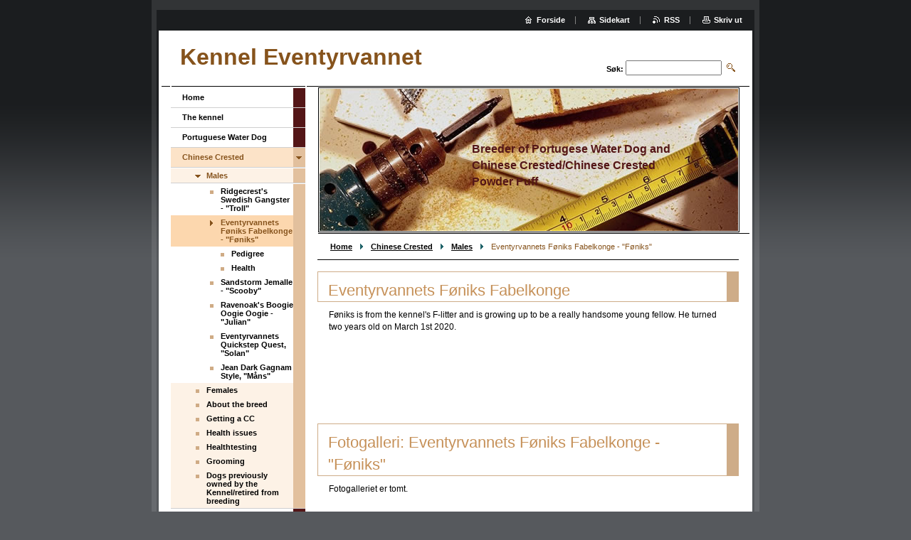

--- FILE ---
content_type: text/html; charset=UTF-8
request_url: https://www.kennel-eventyrvannet.com/om-chinese-crested/males/eventyrvannets-foniks-fabelkonge/
body_size: 4930
content:
<!--[if lte IE 9]><!DOCTYPE HTML PUBLIC "-//W3C//DTD HTML 4.01 Transitional//EN" "https://www.w3.org/TR/html4/loose.dtd"><![endif]-->
<!DOCTYPE html>

<!--[if IE]><html class="ie" lang="no"><![endif]-->
<!--[if gt IE 9]><!--> 
<html lang="no">
<!--<![endif]-->

	<head>
		<!--[if lt IE 8]><meta http-equiv="X-UA-Compatible" content="IE=EmulateIE7"><![endif]--><!--[if IE 8]><meta http-equiv="X-UA-Compatible" content="IE=EmulateIE8"><![endif]--><!--[if IE 9]><meta http-equiv="X-UA-Compatible" content="IE=EmulateIE9"><![endif]-->
		<base href="https://www.kennel-eventyrvannet.com/">
  <meta charset="utf-8">
  <meta name="description" content="">
  <meta name="keywords" content="">
  <meta name="generator" content="Webnode">
  <meta name="apple-mobile-web-app-capable" content="yes">
  <meta name="apple-mobile-web-app-status-bar-style" content="black">
  <meta name="format-detection" content="telephone=no">
    <link rel="icon" type="image/svg+xml" href="/favicon.svg" sizes="any">  <link rel="icon" type="image/svg+xml" href="/favicon16.svg" sizes="16x16">  <link rel="icon" href="/favicon.ico"><link rel="canonical" href="https://www.kennel-eventyrvannet.com/om-chinese-crested/males/eventyrvannets-foniks-fabelkonge/">
<script type="text/javascript">(function(i,s,o,g,r,a,m){i['GoogleAnalyticsObject']=r;i[r]=i[r]||function(){
			(i[r].q=i[r].q||[]).push(arguments)},i[r].l=1*new Date();a=s.createElement(o),
			m=s.getElementsByTagName(o)[0];a.async=1;a.src=g;m.parentNode.insertBefore(a,m)
			})(window,document,'script','//www.google-analytics.com/analytics.js','ga');ga('create', 'UA-797705-6', 'auto',{"name":"wnd_header"});ga('wnd_header.set', 'dimension1', 'W1');ga('wnd_header.set', 'anonymizeIp', true);ga('wnd_header.send', 'pageview');var pageTrackerAllTrackEvent=function(category,action,opt_label,opt_value){ga('send', 'event', category, action, opt_label, opt_value)};</script>
  <link rel="alternate" type="application/rss+xml" href="https://kennel-eventyrvannet.com/rss/all.xml" title="View all articles">
<!--[if lte IE 9]><style type="text/css">.cke_skin_webnode iframe {vertical-align: baseline !important;}</style><![endif]-->
		<title>Eventyrvannets Føniks Fabelkonge - &quot;Føniks&quot; :: Kennel Eventyrvannet</title>
		<meta name="robots" content="index, follow">
		<meta name="googlebot" content="index, follow">
		<script type="text/javascript" src="https://d11bh4d8fhuq47.cloudfront.net/_system/skins/v9/50000004/js/functions.js"></script>
		<link rel="stylesheet" type="text/css" href="https://d11bh4d8fhuq47.cloudfront.net/_system/skins/v9/50000004/css/style.css" media="screen,handheld,projection">
		<link rel="stylesheet" type="text/css" href="https://d11bh4d8fhuq47.cloudfront.net/_system/skins/v9/50000004/css/print.css" media="print">
	
				<script type="text/javascript">
				/* <![CDATA[ */
					
					if (typeof(RS_CFG) == 'undefined') RS_CFG = new Array();
					RS_CFG['staticServers'] = new Array('https://d11bh4d8fhuq47.cloudfront.net/');
					RS_CFG['skinServers'] = new Array('https://d11bh4d8fhuq47.cloudfront.net/');
					RS_CFG['filesPath'] = 'https://www.kennel-eventyrvannet.com/_files/';
					RS_CFG['filesAWSS3Path'] = 'https://0a3394cf86.clvaw-cdnwnd.com/568600938fa2e5bff8a3cc4a74dec7b1/';
					RS_CFG['lbClose'] = 'Lukk';
					RS_CFG['skin'] = 'default';
					if (!RS_CFG['labels']) RS_CFG['labels'] = new Array();
					RS_CFG['systemName'] = 'Webnode';
						
					RS_CFG['responsiveLayout'] = 0;
					RS_CFG['mobileDevice'] = 0;
					RS_CFG['labels']['copyPasteSource'] = 'Les mer:';
					
				/* ]]> */
				</script><script type="text/javascript" src="https://d11bh4d8fhuq47.cloudfront.net/_system/client/js/compressed/frontend.package.1-3-108.js?ph=0a3394cf86"></script><style type="text/css"></style></head>

	<body>
		<div id="pageOut">

			<div id="pageIn">

				<div id="wrapper" class="twoColumns">

					<div id="header">

						<div id="logo"><a href="home/" title="Ga til forside"><span id="rbcSystemIdentifierLogo">Kennel Eventyrvannet</span></a></div>
						<script type="text/javascript"> /* <![CDATA[ */ logoCentering(); /* ]]> */ </script>
						
						<div id="languageSelect"></div>			

						<hr class="noDis">



						<div id="search">

		<form action="/search/" method="get" id="fulltextSearch">

								<fieldset>
									<legend>Søkested</legend>
									<label for="fulltextSearchText">Søk:</label>
									<input type="text" id="fulltextSearchText" name="text" value="">
									<input class="submit" type="image" src="https://d11bh4d8fhuq47.cloudfront.net/_system/skins/v9/50000004/img/search.png" alt="Søk">
								</fieldset>

		</form>

						</div><!-- / id="search" -->

		
					</div><!-- / id="header" -->

					<div id="mainOut">

						<div id="illustration">

							<span><span><img src="https://d11bh4d8fhuq47.cloudfront.net/_system/skins/v9/50000004/img/illustration.jpg?ph=0a3394cf86" width="588" height="200" alt=""></span></span>
							<h3><span id="rbcCompanySlogan" class="rbcNoStyleSpan">Breeder of Portugese Water Dog and Chinese Crested/Chinese Crested Powder Puff</span></h3>

							<hr class="noDis">

						</div><!-- / id="illustration" -->

						<div id="mainIn">

							<div id="navigator">

								<div id="pageNavigator" class="rbcContentBlock"><p><a class="navFirstPage" href="/home/">Home</a><span><span> &gt; </span></span><a href="/om-chinese-crested/">Chinese Crested</a><span><span> &gt; </span></span><a href="/om-chinese-crested/males/">Males</a><span><span> &gt; </span></span><span id="navCurrentPage">Eventyrvannets Føniks Fabelkonge - &quot;Føniks&quot;</span></p><hr class="noDis"></div>
							</div><!-- / id="navigator" -->

							<div class="container">

								<!-- MIDDLE BAR ~ MAIN AREA -->
								<div class="content middleBar">




								<div class="box detail wysiwyg">

									<div class="wsw">
										<!-- WSW -->

		<h1>Eventyrvannets Føniks Fabelkonge</h1>
<div>
	Føniks is from the kennel's F-litter and is growing up to be a really handsome young fellow. He turned two years old on March 1st 2020.&nbsp;</div>
<div>
	&nbsp;</div>
<div>
	<img alt="" src="https://0a3394cf86.clvaw-cdnwnd.com/568600938fa2e5bff8a3cc4a74dec7b1/200004167-37f2d37f2e/103963711_10158037798670549_8117478427854070130_n.jpg" style="width: 500px; height: 428px;"></div>
<div>
	&nbsp;</div>
<div>
	&nbsp;</div>
<div>
	&nbsp;</div>
<div>
	&nbsp;</div>


										<!-- / WSW -->
									</div><!-- class="wsw" -->

									<hr class="noDis">

								</div><!-- / class="box detail wysiwyg" -->


		
			


								<div class="box list photogallery">

									<h2>Fotogalleri: Eventyrvannets Føniks Fabelkonge - &quot;Føniks&quot;</h2>

									<p class="notFound">Fotogalleriet er tomt.</p>

									<hr class="noDis">

								</div><!-- / class="box list photogallery" -->


			
		<script type="text/javascript">/*<![CDATA[*/RS_CFG['useOldMobileTemplate'] = false;RubicusFrontendIns.setPhotogalleryInit('', '/servers/frontend/',[,,,'{PHOTO} av {TOTAL}','Lukk','Forrige','Neste','Starter bildevisningen','Pauser bildevisningen']);/*]]>*/</script>
								</div><!-- / class="content middleBar" -->
								<!-- / MIDDLE BAR ~ MAIN AREA -->

								<div class="cleaner"><!-- / FLOAT CLEAR --></div>

							</div><!-- / class="container" -->

						</div><!-- / id="mainIn" -->

					</div><!-- / id="mainOut" -->

					<!-- LEFT BAR -->
					<div class="sidebar leftBar">


<ul class="menu">
	<li class="first"><a href="/home/">Home</a></li>
	<li><a href="/om-kennelen/">The kennel</a></li>
	<li><a href="/om-portugisisk-vannhund/">Portuguese Water Dog</a></li>
	<li class="open selected"><a href="/om-chinese-crested/">Chinese Crested</a>
	<ul class="level1">
		<li class="first selected"><a href="/om-chinese-crested/males/">Males</a>
		<ul class="level2">
			<li class="first"><a href="/om-chinese-crested/males/ridgecrests-swedish-gangster-troll/">Ridgecrest&#039;s Swedish Gangster - &quot;Troll&quot;</a></li>
			<li class="selected activeSelected"><a href="/om-chinese-crested/males/eventyrvannets-foniks-fabelkonge/">Eventyrvannets Føniks Fabelkonge - &quot;Føniks&quot;</a>
			<ul class="level3">
				<li class="first"><a href="/om-chinese-crested/males/eventyrvannets-foniks-fabelkonge/pedigree/">Pedigree</a></li>
				<li class="last"><a href="/om-chinese-crested/males/eventyrvannets-foniks-fabelkonge/health/">Health</a></li>
			</ul>
			</li>
			<li><a href="/om-chinese-crested/males/sandstorm-jemalle-scooby/">Sandstorm Jemalle - &quot;Scooby&quot;</a></li>
			<li><a href="/om-chinese-crested/males/ravenoaks-boogie-oogie-oogie-julian/">Ravenoak&#039;s Boogie Oogie Oogie - &quot;Julian&quot;</a></li>
			<li><a href="/om-chinese-crested/males/eventyrvannets-quickstep-quest-solan/">Eventyrvannets Quickstep Quest, &quot;Solan&quot;</a></li>
			<li class="last"><a href="/om-chinese-crested/males/jean-dark-gagnam-style-mans/">Jean Dark Gagnam Style, &quot;Måns&quot;</a></li>
		</ul>
		</li>
		<li><a href="/om-chinese-crested/females/">Females</a></li>
		<li><a href="/om-chinese-crested/about-the-breed/">About the breed</a></li>
		<li><a href="/om-chinese-crested/getting-a-cc-ccpp-puppy/">Getting a CC</a></li>
		<li><a href="/om-chinese-crested/health-issues/">Health issues</a></li>
		<li><a href="/om-chinese-crested/cc-ccpp-and-healthtesting/">Healthtesting</a></li>
		<li><a href="/om-chinese-crested/grooming-a-chinese-crested/">Grooming</a></li>
		<li class="last"><a href="/om-chinese-crested/dogs-previously-owned-by-the-kennel-retired-from-breeding/">Dogs previously owned by the Kennel/retired from breeding</a></li>
	</ul>
	</li>
	<li><a href="/afghan-hound/">Afghan Hound</a></li>
	<li><a href="/valper/">Puppies</a></li>
	<li class="last"><a href="/pa-norsk/">På norsk</a></li>
</ul>			




								<div class="box contact">

									<h2>Kontakt</h2>

		

									<address>
										<strong>Lotte Werner Pettersen</strong>
										<br class="noDis">
										

										<br class="noDis">
										<span class="address">
1930 Aurskog<br />
Norway
										</span>

	
										
										

										<br class="noDis">
										<span class="email">
											<a href="&#109;&#97;&#105;&#108;&#116;&#111;:&#108;&#111;&#116;&#116;&#101;&#119;&#112;78&#64;&#103;&#109;&#97;&#105;&#108;&#46;&#99;&#111;&#109;"><span id="rbcContactEmail">&#108;&#111;&#116;&#116;&#101;&#119;&#112;78&#64;&#103;&#109;&#97;&#105;&#108;&#46;&#99;&#111;&#109;</span></a>
										</span>

	
									</address>
									

									<br class="noDis">
									<span class="image"><img src="https://d11bh4d8fhuq47.cloudfront.net/_system/skins/v9/50000004/img/contact.jpg" width="151" height="56" alt=""></span>

	

		

									<div class="cleaner"><!-- / FLOAT CLEAR --></div>

									<hr class="noDis">

								</div><!-- / class="box contact" -->


					




								<div class="box detail wysiwyg">

									<div class="wsw">
										<!-- WSW -->

		<p><p>Facebook: Kennel Eventyrvannet</p><p>Instagram: #kenneleventyrvannet</p><br></p>

										<!-- / WSW -->
									</div><!-- class="wsw" -->

									<hr class="noDis">

								</div><!-- / class="box detail wysiwyg" -->


		

					</div><!-- / class="sidebar leftBar" -->
					<!-- / LEFT BAR -->

					<div class="cleaner"><!-- / FLOAT CLEAR --></div>

					<ul id="quick"><li class="homepage"><a href="home/" title="Ga til forside">Forside</a></li><li class="sitemap"><a href="/sitemap/" title="Gå til sidekart">Sidekart</a></li><li class="rss"><a href="/rss/" title="RSS nyhetsstrømmer">RSS</a></li><li class="print"><a href="#" onclick="window.print(); return false;" title="Skriv ut side">Skriv ut</a></li></ul><!-- / id="quick" -->
					<hr class="noDis">

				</div><!-- / id="wrapper" class="twoColumns" -->

				<div id="footer">
					<p><span id="rbcFooterText" class="rbcNoStyleSpan">© 2014 Alle rettigheter reservert.</span><!-- --></p>
					<span class="signature"><span class="rbcSignatureText">Drevet av <a href="https://www.webnode.no?utm_source=brand&amp;utm_medium=footer&amp;utm_campaign=premium" rel="nofollow" >Webnode</a></span></span>
				</div><!-- / id="footer" -->

			</div><!-- / id="pageIn" -->

		</div><!-- / id="pageOut" -->

		<script type="text/javascript">
			/* <![CDATA[ */

				RubicusFrontendIns.addObserver
				({

					onContentChange: function ()
					{
						logoCentering();

						RubicusFrontendIns.faqInit('faq', 'answerBlock');
					},

					onStartSlideshow: function()
					{
						$('slideshowControl').innerHTML	= 'Pause';
						$('slideshowControl').title			= 'Pauser bildevisningen';
						$('slideshowControl').onclick		= RubicusFrontendIns.stopSlideshow.bind(RubicusFrontendIns);
					},

					onStopSlideshow: function()
					{
						$('slideshowControl').innerHTML	= 'Bildevisning';
						$('slideshowControl').title			= 'Starter bildevisningen';
						$('slideshowControl').onclick		= RubicusFrontendIns.startSlideshow.bind(RubicusFrontendIns);
					},

					onShowImage: function()
					{
						if (RubicusFrontendIns.isSlideshowMode())
						{
							$('slideshowControl').innerHTML	= 'Pause';
							$('slideshowControl').title			= 'Pauser bildevisningen';
							$('slideshowControl').onclick		= RubicusFrontendIns.stopSlideshow.bind(RubicusFrontendIns);
						}
					}

				});

				RubicusFrontendIns.faqInit('faq', 'answerBlock');

				RubicusFrontendIns.addFileToPreload('https://d11bh4d8fhuq47.cloudfront.net/_system/skins/v9/50000004/img/loading.gif');
				RubicusFrontendIns.addFileToPreload('https://d11bh4d8fhuq47.cloudfront.net/_system/skins/v9/50000004/img/loading_poll.gif');

			/* ]]> */
		</script>

	<div id="rbcFooterHtml"></div><script type="text/javascript">var keenTrackerCmsTrackEvent=function(id){if(typeof _jsTracker=="undefined" || !_jsTracker){return false;};try{var name=_keenEvents[id];var keenEvent={user:{u:_keenData.u,p:_keenData.p,lc:_keenData.lc,t:_keenData.t},action:{identifier:id,name:name,category:'cms',platform:'WND1',version:'2.1.157'},browser:{url:location.href,ua:navigator.userAgent,referer_url:document.referrer,resolution:screen.width+'x'+screen.height,ip:'3.16.27.194'}};_jsTracker.jsonpSubmit('PROD',keenEvent,function(err,res){});}catch(err){console.log(err)};};</script></body>

</html>
